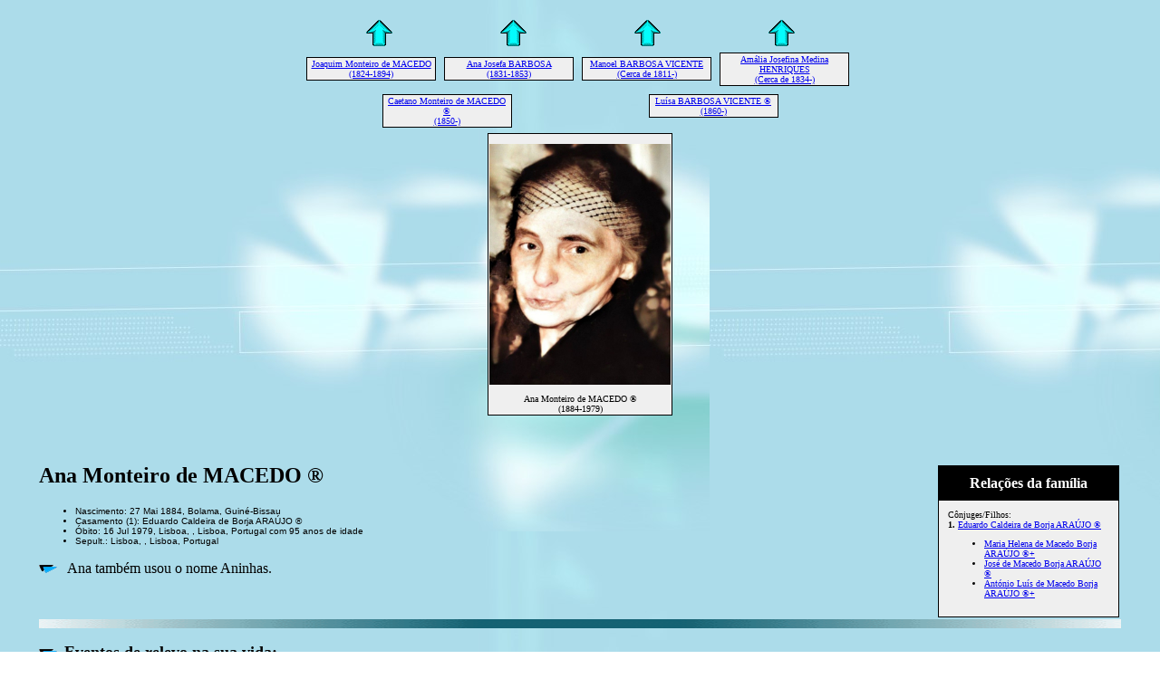

--- FILE ---
content_type: text/html
request_url: http://www.barrosbrito.com/11791.html
body_size: 3563
content:
<!DOCTYPE HTML PUBLIC "-//W3C//DTD HTML 4.01 Transitional//EN">
<html>
<head>
<meta http-equiv="Content-Type" content="text/html; charset=windows-1252" />
<meta name="DESCRIPTION" content="Ana Monteiro de MACEDO ®, nascida 27 Mai 1884, Bolama, Guiné-Bissau, faleceu 16 Jul 1979, Lisboa, , Lisboa, Portugal, sep.. Lisboa, , Lisboa, Portugal - Genealogia dos cabo-verdianos com ligações de parentesco a Jorge e Garda Brito, a seus familiares e às famílias dos seus descendentes">
<meta name="KEYWORDS" content="Genealogia  Caboverdiana">
<meta name="GENERATOR" content="Criado por Legacy 9.0, http://www.LegacyFamilyTree.com">
<title>Ana Monteiro de MACEDO ®</title>
</head>

<body BGCOLOR="#FFFFFF" bgproperties=fixed  background="paz.jpg">
<div align=center>
<table width="580" height="10" align=center valign=top border="0">
<tr>
<table>
<tr>
<td width="139" align=center valign=top><a href="./3036.html"><img src="arrow22.gif" alt=seta border="0"></a></td>
<td width="1"></td>
<td width="139" align=center valign=top><a href="./3036.html"><img src="arrow22.gif" alt=seta border="0"></a></td>
<td width="1"></td>
<td width="139" align=center valign=top><a href="./4325.html"><img src="arrow22.gif" alt=seta border="0"></a></td>
<td width="1"></td>
<td width="139" align=center valign=top><a href="./4325.html"><img src="arrow22.gif" alt=seta border="0"></a></td>
</tr>
</table>
</tr>
<tr>
<table>
<tr>
<td>
<table cellSpacing="1" cellPadding=1 bgColor="black">
<td width="139" bgcolor="#EFEFEF" align=center valign=top><font size="1"><a href="./3034.html">Joaquim Monteiro de MACEDO
<br>
(1824-1894)</a></font></td>
</table>
</td>
<td width="1"></td>
<td>
<table cellSpacing="1" cellPadding=1 bgColor="black">
<td width="139" bgcolor="#EFEFEF" align=center valign=top><font size="1"><a href="./3035.html">Ana Josefa BARBOSA
<br>
(1831-1853)</a></font></td>
</table>
</td>
<td width="1"></td>
<td>
<table cellSpacing="1" cellPadding=1 bgColor="black">
<td width="139" bgcolor="#EFEFEF" align=center valign=top><font size="1"><a href="./3224.html">Manoel BARBOSA VICENTE
<br>
(Cerca de 1811-)</a></font></td>
</table>
</td>
<td width="1"></td>
<td>
<table cellSpacing="1" cellPadding=1 bgColor="black">
<td width="139" bgcolor="#EFEFEF" align=center valign=top><font size="1"><a href="./3225.html">Amália Josefina Medina HENRIQUES
<br>
(Cerca de 1834-)</a></font></td>
</table>
</td>
<td width="1"></td>
</tr>
</table>
</tr>
<tr>
<td width="580" height="10" align=center valign=top><table border="0">
<tr>
<td width="290" height="10" align=center valign=top><table border="0">
<tr>
<td width="290" height="10" align=center valign=top><table cellSpacing=1 cellPadding=1 bgColor="black">
<tr>
<td width="139" bgcolor="#EFEFEF" align=center valign=top><font size="1"><a href="./3036.html">Caetano Monteiro de MACEDO ®
<br>
(1850-)</a></font></td>
</tr>
</table>
</td>
</tr>
</table>
</td>
<td width="290" height="10" align=center valign=top><table border="0">
<tr>
<td width="290" height="10" align=center valign=top><table cellSpacing=1 cellPadding=1 bgColor="black">
<tr>
<td width="139" bgcolor="#EFEFEF" align=center valign=top><font size="1"><a href="./4325.html">Luísa BARBOSA VICENTE ®
<br>
(1860-)</a></font></td>
</tr>
</table>
</td>
</tr>
</table>
</td>
</tr>
</table>
</td>
</tr>
<tr>
<td width="590" height="10" align=center valign=top><table cellSpacing=1 cellPadding=1 bgColor="black">
<tr>
<td width="139" bgcolor="#EFEFEF" align=center valign=top><a href="./../pictures/ana_monteiro_de_macedo1.jpg" TARGET="_blank"><img src="./../pictures/ana_monteiro_de_macedo1.jpg" width="200" height="266,4537" border="0" vspace="10" title="  (1534 Kb)
 
(Clique na imagem para a ver no tamanho original)"></a>
<br><font size="1">Ana Monteiro de MACEDO ®
<br>
(1884-1979)</font></td>
</tr>
</table>
</td>
</tr>
</table>
<p>&nbsp;</p>
<table align=center width="95%">
<tr>
<td><table cellpadding="1" cellspacing="1" align=right>
<tr>
<td><table width="200" cellspacing="0" bgColor="black" cellpadding=1>
<tr>
<td><table width="100%" cellspacing="0" cellpadding="10">
<tr>
<td align=center bgcolor="#000000"><font color="#FFFFFF" size="3"
face=Arial,Helvetica, Sans Serif><b>
Relações da família
</b></font></td>
</tr>
<tr>
<td bgcolor="#EFEFEF"><font size="1">
<p>Cônjuges/Filhos:
<br>
<strong>1. </strong><a href="./11790.html">Eduardo Caldeira de Borja ARAÚJO ®</a>
<br>
<ul>
<li><a href="./11792.html">Maria Helena de Macedo Borja ARAÚJO ®+</a></li>
<li><a href="./11793.html">José de Macedo Borja ARAÚJO ®</a></li>
<li><a href="./11794.html">António Luís de Macedo Borja ARAÚJO ®+</a></li>
</ul>
</font>
</td>
</tr>
</table>
</td>
</tr>
</table>
</td>
</tr>
</table>
<p><h2>Ana Monteiro de MACEDO ®</h2><font face=Arial,Helvetica size=-2><ul>
<li>Nascimento: 27 Mai 1884, Bolama, Guiné-Bissau</li>
<li>Casamento (1): Eduardo Caldeira de Borja ARAÚJO ® </li>
<li>Óbito: 16 Jul 1979, Lisboa, , Lisboa, Portugal com 95 anos de idade</li>
<li>Sepult.: Lisboa, , Lisboa, Portugal</li>
</ul></font>
<p><img src="tri_lb.gif" border="0" alt=Símbolo>&nbsp;&nbsp; Ana também usou o nome Aninhas. </p>
<img src="line15.gif" align=middle width="100%" height="10" border="0" alt=imagem>
<p><img src="tri_lb.gif" border="0" alt=Símbolo>&nbsp;&nbsp;<font SIZE="+1"><strong>Eventos de relevo na sua vida:</strong></font></p>
<br clear=right><a href="./../pictures/mapa_guine_bissau_-bolama.jpg" TARGET="_blank"><img src="./../pictures/mapa_guine_bissau_-bolama.jpg" align=right width="200" height="201,1905" border="0" vspace="10" title="  (748 Kb)
 
(Clique na imagem para a ver no tamanho original)"></a>
<br>
<p style="margin-left:0.5in"><font SIZE="-1">•  Local onde nasceu: em Bolama, Guiné-Bissau.</font></p>
<br clear=right><a href="./../pictures/casa_em_bolama_nasceu_ana_macedo.jpg" TARGET="_blank"><img src="./../pictures/casa_em_bolama_nasceu_ana_macedo.jpg" align=right width="200" height="130,7937" border="0" vspace="10" title="  (1712 Kb)
 
(Clique na imagem para a ver no tamanho original)"></a>
<br>
<p style="margin-left:0.5in"><font SIZE="-1">•  Casa aquando do nascimento, 27 Mai 1884 e Bolama, Guiné-Bissau.</font></p>
<br clear=right><a href="./../pictures/ana_m_macedo_jovem.jpg" TARGET="_blank"><img src="./../pictures/ana_m_macedo_jovem.jpg" align=right width="200" height="266,9663" border="0" vspace="10" title="  (776 Kb)
 
(Clique na imagem para a ver no tamanho original)"></a>
<br>
<p style="margin-left:0.5in"><font SIZE="-1">•  Foto jovem.</font></p>
<br clear=right><a href="./../pictures/casal_eduardo_e_ana.jpg" TARGET="_blank"><img src="./../pictures/casal_eduardo_e_ana.jpg" align=right width="200" height="209,4077" border="0" vspace="10" title="  (1014 Kb)
 
fonte: https://www.facebook.com/abel.borjaaraujo
(Clique na imagem para a ver no tamanho original)"></a>
<br>
<p style="margin-left:0.5in"><font SIZE="-1">•  Foto casal.</font></p>
<br clear=right><a href="./../pictures/filhos_de_eduardo_e_ana_borja_araujo.jpg" TARGET="_blank"><img src="./../pictures/filhos_de_eduardo_e_ana_borja_araujo.jpg" align=right width="200" height="289,0052" border="0" vspace="10" title="  (2471 Kb)
 
(Clique na imagem para a ver no tamanho original)"></a>
<br>
<p style="margin-left:0.5in"><font SIZE="-1">•  Descendência: os 3 filhos. Da esq-dta: António, José e Maria Helena</font></p>
<br clear=right><a href="./../pictures/sepultura_de_ana_de_macedo.jpg" TARGET="_blank"><img src="./../pictures/sepultura_de_ana_de_macedo.jpg" align=right width="200" height="150" border="0" vspace="10" title="  (2025 Kb)
 
(Clique na imagem para a ver no tamanho original)"></a>
<br>
<p style="margin-left:0.5in"><font SIZE="-1">•  Sepultura/Campa.</font></p>
<br clear=right>
<img src="line15.gif" align=middle width="100%" height="10" border="0" alt=imagem>
<p style="margin-left:0.5in"><font SIZE="-1">Ana casou com Eduardo Caldeira de Borja ARAÚJO ®, filho de António Torquato Borja de ARAÚJO ® e Isménia Celestina da Silveira CALDEIRA ®. (Eduardo Caldeira de Borja ARAÚJO ® nasceu em 1885 em Lisboa, , Lisboa, Portugal e faleceu em 1960 em Portugal.)</font></p>
<br clear=right>
</td>
</tr>
</table>
</div>
<img src="line15.gif" align=middle width="100%" height="10" border="0" alt=imagem>
<p>
<b>Esclarecimentos do administrador deste site genealógico</b>:
<br><br>
<b>1)</b> Por falta de um contacto (ou algumas vezes por descuido), não me foi possível pedir às pessoas a devida autorização para divulgar seus dados e/ou fotos neste site. A estas pessoas apresento desde já desculpas pelos eventuais constrangimentos causados por este procedimento, que não foi por indelicadeza, mas sim e apenas com intuito académico. Assim, aos que não desejariam conceder tal autorização, peço o favor de me contactarem com instruções a respeito (endereço electrónico incluso nesta página).
<br><br>
<b>2)</b> Este site tem também <u>o propósito de recolher dados e correcções</u> que permitirão aperfeiçoar o trabalho de pesquisa, pois certamente há de conter imprecisões. Assim, contamos consigo, e se quiser comentar ou solicitar o retiro, acrescento ou a troca de dados, documentos ou fotografias, sinta-se livre para me contactar (e-mail a seguir). <u>Em muitas páginas não se encontram listados todos os filhos da pessoa apresentada</u>. Nada impede de virem a ser paulatinamente acrescentados à medida que informações fidedignas nos forem fornecidas.
<br><br>
<b>3)</b> Em genealogia, os apelidos (sobrenomes) provenientes dos maridos das senhoras casadas, são omitidos nos nomes delas. Uma das razões: não criar dificuldades nas pesquisas em registos de nascimento.
<br><br>
<b>4)</b> Os nomes seguidos de um asterisco (*) são os dos ascendentes diretos de Jorge Sousa Brito. Assim, ao navegar a partir de um nome em linha ascendente e encontrar um nome com (*), saberá que este é dum antepassado comum de JSB e do portador do nome donde partiu.
<br><br>
<b>5) </b>Fotografias originais degradadas e/ou não a cores, vão sendo, após tratamento com ajuda de programas baseados em Inteligência Artificial, paulatinamente substituídas por versões com maior nitidez, tornadas coloridas e restauradas.
<br><br>
<b>6)</b> Nomes seguidos de um ® estão retratados por uma fotografia, uma pintura, um desenho, uma caricatura ou uma escultura de seu portador
<br><br>
<b>7) </b>A todos os que quiserem colaborar na construção desta árvore, convido igualmente a enviar informações, ficheiros e fotos para:<blockquote><a href="mailto:jorsoubrito@gmail.com">
<img border="0" align="middle" alt="Email" src="email.gif">jorsoubrito@gmail.com</a>.
<br><br>

Pode procurar outros eventuais nomes nesta árvore utilizando a "box" a seguir:

<!-- Google CSE Search Box Begins  -->
  <form id="searchbox_004431038550871009081:5vj8ronemji" action="http://www.google.com/cse">
    <input type="hidden" name="cx" value="004431038550871009081:5vj8ronemji" />
    <input type="hidden" name="cof" value="FORID:0" />
    <input name="q" type="text" size="40" />
    <input type="submit" name="sa" value="Search" />
    <img src="http://www.google.com/coop/images/google_custom_search_smwide.gif" alt="" />
  </form>
<!-- Google CSE Search Box Ends --></blockquote>
<br> 
<div align=center>
<hr size=3 noshade>

<br clear=right>
<div align=center>
<hr size=3 noshade>
<p><a href="./index.html">Sumário</a> | <a href="apelidos.html">Apelidos</a> | <a href="./nomes.html">Lista de nomes</a></p>
<p><font size="1"><b>Esta página Web foi criada a 31 Dez 2025 com <a HREF="http://www.LegacyFamilyTree.com">Legacy 9.0</a> de <a HREF="http://www.LegacyFamilyTree.com">Millennia</a></font></b></p>
</div>
</body>
</html>
